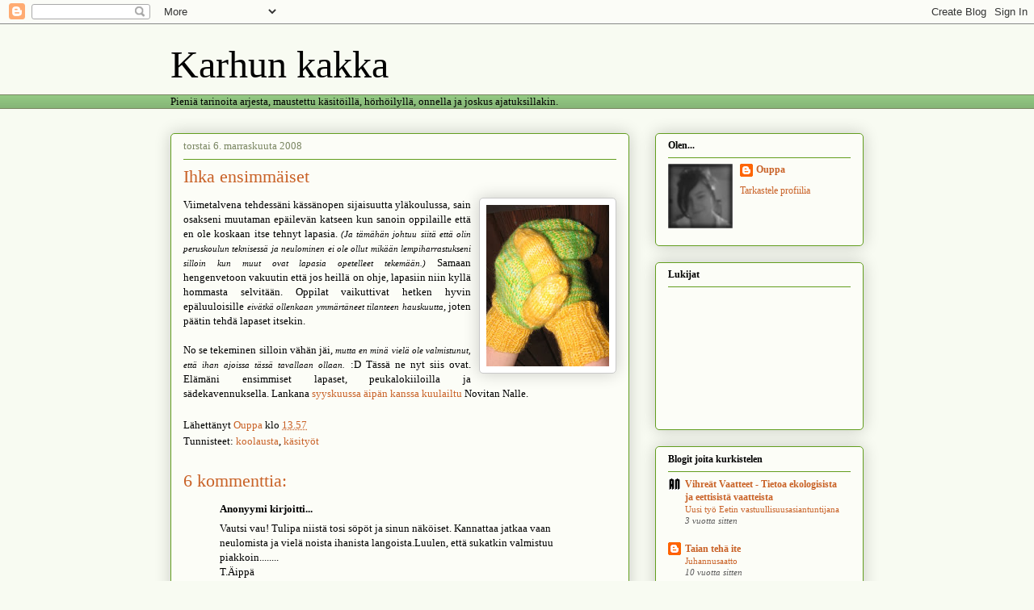

--- FILE ---
content_type: text/html; charset=UTF-8
request_url: https://karhunkakka.blogspot.com/2008/11/ihka-ensimmiset.html?showComment=1226043300000
body_size: 15947
content:
<!DOCTYPE html>
<html class='v2' dir='ltr' lang='fi'>
<head>
<link href='https://www.blogger.com/static/v1/widgets/335934321-css_bundle_v2.css' rel='stylesheet' type='text/css'/>
<meta content='width=1100' name='viewport'/>
<meta content='text/html; charset=UTF-8' http-equiv='Content-Type'/>
<meta content='blogger' name='generator'/>
<link href='https://karhunkakka.blogspot.com/favicon.ico' rel='icon' type='image/x-icon'/>
<link href='http://karhunkakka.blogspot.com/2008/11/ihka-ensimmiset.html' rel='canonical'/>
<link rel="alternate" type="application/atom+xml" title="Karhun kakka - Atom" href="https://karhunkakka.blogspot.com/feeds/posts/default" />
<link rel="alternate" type="application/rss+xml" title="Karhun kakka - RSS" href="https://karhunkakka.blogspot.com/feeds/posts/default?alt=rss" />
<link rel="service.post" type="application/atom+xml" title="Karhun kakka - Atom" href="https://www.blogger.com/feeds/7083330135088836335/posts/default" />

<link rel="alternate" type="application/atom+xml" title="Karhun kakka - Atom" href="https://karhunkakka.blogspot.com/feeds/675995132077348847/comments/default" />
<!--Can't find substitution for tag [blog.ieCssRetrofitLinks]-->
<link href='https://blogger.googleusercontent.com/img/b/R29vZ2xl/AVvXsEhjEPTWzs3G3ME7lLY3eSQ0YhWCG6mFEJ5TZuX6MKDfaBrzhsWeosZKC7mpytXXrwrLqWBffw-OS8xZOqMWdYxz8PAEuxRQXiS7eslQikko8WPCjcCL9ss52-yHbXRdp3H9R8PwNrudOoQ/s200/lapaset.jpg' rel='image_src'/>
<meta content='http://karhunkakka.blogspot.com/2008/11/ihka-ensimmiset.html' property='og:url'/>
<meta content='Ihka ensimmäiset' property='og:title'/>
<meta content='Viimetalvena tehdessäni kässänopen sijaisuutta yläkoulussa, sain osakseni muutaman epäilevän katseen kun sanoin oppilaille että en ole koska...' property='og:description'/>
<meta content='https://blogger.googleusercontent.com/img/b/R29vZ2xl/AVvXsEhjEPTWzs3G3ME7lLY3eSQ0YhWCG6mFEJ5TZuX6MKDfaBrzhsWeosZKC7mpytXXrwrLqWBffw-OS8xZOqMWdYxz8PAEuxRQXiS7eslQikko8WPCjcCL9ss52-yHbXRdp3H9R8PwNrudOoQ/w1200-h630-p-k-no-nu/lapaset.jpg' property='og:image'/>
<title>Karhun kakka: Ihka ensimmäiset</title>
<style id='page-skin-1' type='text/css'><!--
/*
-----------------------------------------------
Blogger Template Style
Name:     Awesome Inc.
Designer: Tina Chen
URL:      tinachen.org
----------------------------------------------- */
/* Content
----------------------------------------------- */
body {
font: normal normal 13px Georgia, Utopia, 'Palatino Linotype', Palatino, serif;;
color: #000000;
background: #f8fbf2 none repeat scroll top left;
}
html body .content-outer {
min-width: 0;
max-width: 100%;
width: 100%;
}
a:link {
text-decoration: none;
color: #c96227;
}
a:visited {
text-decoration: none;
color: #49230e;
}
a:hover {
text-decoration: underline;
color: #c96227;
}
.body-fauxcolumn-outer .cap-top {
position: absolute;
z-index: 1;
height: 276px;
width: 100%;
background: transparent none repeat-x scroll top left;
_background-image: none;
}
/* Columns
----------------------------------------------- */
.content-inner {
padding: 0;
}
.header-inner .section {
margin: 0 16px;
}
.tabs-inner .section {
margin: 0 16px;
}
.main-inner {
padding-top: 30px;
}
.main-inner .column-center-inner,
.main-inner .column-left-inner,
.main-inner .column-right-inner {
padding: 0 5px;
}
*+html body .main-inner .column-center-inner {
margin-top: -30px;
}
#layout .main-inner .column-center-inner {
margin-top: 0;
}
/* Header
----------------------------------------------- */
.header-outer {
margin: 0 0 0 0;
background: transparent none repeat scroll 0 0;
}
.Header h1 {
font: normal normal 48px Georgia, Utopia, 'Palatino Linotype', Palatino, serif;
color: #000000;
text-shadow: 0 0 -1px #000000;
}
.Header h1 a {
color: #000000;
}
.Header .description {
font: normal normal 20px Georgia, Utopia, 'Palatino Linotype', Palatino, serif;
color: #c2c79f;
}
.header-inner .Header .titlewrapper,
.header-inner .Header .descriptionwrapper {
padding-left: 0;
padding-right: 0;
margin-bottom: 0;
}
.header-inner .Header .titlewrapper {
padding-top: 22px;
}
/* Tabs
----------------------------------------------- */
.tabs-outer {
overflow: hidden;
position: relative;
background: #92c782 url(//www.blogblog.com/1kt/awesomeinc/tabs_gradient_light.png) repeat scroll 0 0;
}
#layout .tabs-outer {
overflow: visible;
}
.tabs-cap-top, .tabs-cap-bottom {
position: absolute;
width: 100%;
border-top: 1px solid #7b8763;
}
.tabs-cap-bottom {
bottom: 0;
}
.tabs-inner .widget li a {
display: inline-block;
margin: 0;
padding: .6em 1.5em;
font: normal normal 13px Arial, Tahoma, Helvetica, FreeSans, sans-serif;
color: #000000;
border-top: 1px solid #7b8763;
border-bottom: 1px solid #7b8763;
border-left: 1px solid #7b8763;
height: 16px;
line-height: 16px;
}
.tabs-inner .widget li:last-child a {
border-right: 1px solid #7b8763;
}
.tabs-inner .widget li.selected a, .tabs-inner .widget li a:hover {
background: #465e3f url(//www.blogblog.com/1kt/awesomeinc/tabs_gradient_light.png) repeat-x scroll 0 -100px;
color: #ffffff;
}
/* Headings
----------------------------------------------- */
h2 {
font: normal bold 12px Georgia, Utopia, 'Palatino Linotype', Palatino, serif;;
color: #000000;
}
/* Widgets
----------------------------------------------- */
.main-inner .section {
margin: 0 27px;
padding: 0;
}
.main-inner .column-left-outer,
.main-inner .column-right-outer {
margin-top: 0;
}
#layout .main-inner .column-left-outer,
#layout .main-inner .column-right-outer {
margin-top: 0;
}
.main-inner .column-left-inner,
.main-inner .column-right-inner {
background: transparent none repeat 0 0;
-moz-box-shadow: 0 0 0 rgba(0, 0, 0, .2);
-webkit-box-shadow: 0 0 0 rgba(0, 0, 0, .2);
-goog-ms-box-shadow: 0 0 0 rgba(0, 0, 0, .2);
box-shadow: 0 0 0 rgba(0, 0, 0, .2);
-moz-border-radius: 5px;
-webkit-border-radius: 5px;
-goog-ms-border-radius: 5px;
border-radius: 5px;
}
#layout .main-inner .column-left-inner,
#layout .main-inner .column-right-inner {
margin-top: 0;
}
.sidebar .widget {
font: normal normal 12px Georgia, Utopia, 'Palatino Linotype', Palatino, serif;;
color: #000000;
}
.sidebar .widget a:link {
color: #c96227;
}
.sidebar .widget a:visited {
color: #49230e;
}
.sidebar .widget a:hover {
color: #c96227;
}
.sidebar .widget h2 {
text-shadow: 0 0 -1px #000000;
}
.main-inner .widget {
background-color: #fcfdf7;
border: 1px solid #639e1f;
padding: 0 15px 15px;
margin: 20px -16px;
-moz-box-shadow: 0 0 20px rgba(0, 0, 0, .2);
-webkit-box-shadow: 0 0 20px rgba(0, 0, 0, .2);
-goog-ms-box-shadow: 0 0 20px rgba(0, 0, 0, .2);
box-shadow: 0 0 20px rgba(0, 0, 0, .2);
-moz-border-radius: 5px;
-webkit-border-radius: 5px;
-goog-ms-border-radius: 5px;
border-radius: 5px;
}
.main-inner .widget h2 {
margin: 0 -0;
padding: .6em 0 .5em;
border-bottom: 1px solid transparent;
}
.footer-inner .widget h2 {
padding: 0 0 .4em;
border-bottom: 1px solid transparent;
}
.main-inner .widget h2 + div, .footer-inner .widget h2 + div {
border-top: 1px solid #639e1f;
padding-top: 8px;
}
.main-inner .widget .widget-content {
margin: 0 -0;
padding: 7px 0 0;
}
.main-inner .widget ul, .main-inner .widget #ArchiveList ul.flat {
margin: -8px -15px 0;
padding: 0;
list-style: none;
}
.main-inner .widget #ArchiveList {
margin: -8px 0 0;
}
.main-inner .widget ul li, .main-inner .widget #ArchiveList ul.flat li {
padding: .5em 15px;
text-indent: 0;
color: #5a5a5a;
border-top: 0 solid #639e1f;
border-bottom: 1px solid transparent;
}
.main-inner .widget #ArchiveList ul li {
padding-top: .25em;
padding-bottom: .25em;
}
.main-inner .widget ul li:first-child, .main-inner .widget #ArchiveList ul.flat li:first-child {
border-top: none;
}
.main-inner .widget ul li:last-child, .main-inner .widget #ArchiveList ul.flat li:last-child {
border-bottom: none;
}
.post-body {
position: relative;
}
.main-inner .widget .post-body ul {
padding: 0 2.5em;
margin: .5em 0;
list-style: disc;
}
.main-inner .widget .post-body ul li {
padding: 0.25em 0;
margin-bottom: .25em;
color: #000000;
border: none;
}
.footer-inner .widget ul {
padding: 0;
list-style: none;
}
.widget .zippy {
color: #5a5a5a;
}
/* Posts
----------------------------------------------- */
body .main-inner .Blog {
padding: 0;
margin-bottom: 1em;
background-color: transparent;
border: none;
-moz-box-shadow: 0 0 0 rgba(0, 0, 0, 0);
-webkit-box-shadow: 0 0 0 rgba(0, 0, 0, 0);
-goog-ms-box-shadow: 0 0 0 rgba(0, 0, 0, 0);
box-shadow: 0 0 0 rgba(0, 0, 0, 0);
}
.main-inner .section:last-child .Blog:last-child {
padding: 0;
margin-bottom: 1em;
}
.main-inner .widget h2.date-header {
margin: 0 -15px 1px;
padding: 0 0 0 0;
font: normal normal 13px Georgia, Utopia, 'Palatino Linotype', Palatino, serif;;
color: #7b8763;
background: transparent none no-repeat scroll top left;
border-top: 0 solid #639e1f;
border-bottom: 1px solid transparent;
-moz-border-radius-topleft: 0;
-moz-border-radius-topright: 0;
-webkit-border-top-left-radius: 0;
-webkit-border-top-right-radius: 0;
border-top-left-radius: 0;
border-top-right-radius: 0;
position: static;
bottom: 100%;
right: 15px;
text-shadow: 0 0 -1px #000000;
}
.main-inner .widget h2.date-header span {
font: normal normal 13px Georgia, Utopia, 'Palatino Linotype', Palatino, serif;;
display: block;
padding: .5em 15px;
border-left: 0 solid #639e1f;
border-right: 0 solid #639e1f;
}
.date-outer {
position: relative;
margin: 30px 0 20px;
padding: 0 15px;
background-color: #fcfdf7;
border: 1px solid #639e1f;
-moz-box-shadow: 0 0 20px rgba(0, 0, 0, .2);
-webkit-box-shadow: 0 0 20px rgba(0, 0, 0, .2);
-goog-ms-box-shadow: 0 0 20px rgba(0, 0, 0, .2);
box-shadow: 0 0 20px rgba(0, 0, 0, .2);
-moz-border-radius: 5px;
-webkit-border-radius: 5px;
-goog-ms-border-radius: 5px;
border-radius: 5px;
}
.date-outer:first-child {
margin-top: 0;
}
.date-outer:last-child {
margin-bottom: 20px;
-moz-border-radius-bottomleft: 5px;
-moz-border-radius-bottomright: 5px;
-webkit-border-bottom-left-radius: 5px;
-webkit-border-bottom-right-radius: 5px;
-goog-ms-border-bottom-left-radius: 5px;
-goog-ms-border-bottom-right-radius: 5px;
border-bottom-left-radius: 5px;
border-bottom-right-radius: 5px;
}
.date-posts {
margin: 0 -0;
padding: 0 0;
clear: both;
}
.post-outer, .inline-ad {
border-top: 1px solid #639e1f;
margin: 0 -0;
padding: 15px 0;
}
.post-outer {
padding-bottom: 10px;
}
.post-outer:first-child {
padding-top: 0;
border-top: none;
}
.post-outer:last-child, .inline-ad:last-child {
border-bottom: none;
}
.post-body {
position: relative;
}
.post-body img {
padding: 8px;
background: #ffffff;
border: 1px solid #c9c9c9;
-moz-box-shadow: 0 0 20px rgba(0, 0, 0, .2);
-webkit-box-shadow: 0 0 20px rgba(0, 0, 0, .2);
box-shadow: 0 0 20px rgba(0, 0, 0, .2);
-moz-border-radius: 5px;
-webkit-border-radius: 5px;
border-radius: 5px;
}
h3.post-title, h4 {
font: normal normal 22px Georgia, Utopia, 'Palatino Linotype', Palatino, serif;
color: #c96227;
}
h3.post-title a {
font: normal normal 22px Georgia, Utopia, 'Palatino Linotype', Palatino, serif;
color: #c96227;
}
h3.post-title a:hover {
color: #c96227;
text-decoration: underline;
}
.post-header {
margin: 0 0 1em;
}
.post-body {
line-height: 1.4;
}
.post-outer h2 {
color: #000000;
}
.post-footer {
margin: 1.5em 0 0;
}
#blog-pager {
padding: 15px;
font-size: 120%;
background-color: #fcfdf7;
border: 1px solid #639e1f;
-moz-box-shadow: 0 0 20px rgba(0, 0, 0, .2);
-webkit-box-shadow: 0 0 20px rgba(0, 0, 0, .2);
-goog-ms-box-shadow: 0 0 20px rgba(0, 0, 0, .2);
box-shadow: 0 0 20px rgba(0, 0, 0, .2);
-moz-border-radius: 5px;
-webkit-border-radius: 5px;
-goog-ms-border-radius: 5px;
border-radius: 5px;
-moz-border-radius-topleft: 5px;
-moz-border-radius-topright: 5px;
-webkit-border-top-left-radius: 5px;
-webkit-border-top-right-radius: 5px;
-goog-ms-border-top-left-radius: 5px;
-goog-ms-border-top-right-radius: 5px;
border-top-left-radius: 5px;
border-top-right-radius-topright: 5px;
margin-top: 1em;
}
.blog-feeds, .post-feeds {
margin: 1em 0;
text-align: center;
color: #000000;
}
.blog-feeds a, .post-feeds a {
color: #c96227;
}
.blog-feeds a:visited, .post-feeds a:visited {
color: #49230e;
}
.blog-feeds a:hover, .post-feeds a:hover {
color: #c96227;
}
.post-outer .comments {
margin-top: 2em;
}
/* Comments
----------------------------------------------- */
.comments .comments-content .icon.blog-author {
background-repeat: no-repeat;
background-image: url([data-uri]);
}
.comments .comments-content .loadmore a {
border-top: 1px solid #7b8763;
border-bottom: 1px solid #7b8763;
}
.comments .continue {
border-top: 2px solid #7b8763;
}
/* Footer
----------------------------------------------- */
.footer-outer {
margin: -20px 0 -1px;
padding: 20px 0 0;
color: #000000;
overflow: hidden;
}
.footer-fauxborder-left {
border-top: 1px solid #639e1f;
background: #fcfdf7 none repeat scroll 0 0;
-moz-box-shadow: 0 0 20px rgba(0, 0, 0, .2);
-webkit-box-shadow: 0 0 20px rgba(0, 0, 0, .2);
-goog-ms-box-shadow: 0 0 20px rgba(0, 0, 0, .2);
box-shadow: 0 0 20px rgba(0, 0, 0, .2);
margin: 0 -20px;
}
/* Mobile
----------------------------------------------- */
body.mobile {
background-size: auto;
}
.mobile .body-fauxcolumn-outer {
background: transparent none repeat scroll top left;
}
*+html body.mobile .main-inner .column-center-inner {
margin-top: 0;
}
.mobile .main-inner .widget {
padding: 0 0 15px;
}
.mobile .main-inner .widget h2 + div,
.mobile .footer-inner .widget h2 + div {
border-top: none;
padding-top: 0;
}
.mobile .footer-inner .widget h2 {
padding: 0.5em 0;
border-bottom: none;
}
.mobile .main-inner .widget .widget-content {
margin: 0;
padding: 7px 0 0;
}
.mobile .main-inner .widget ul,
.mobile .main-inner .widget #ArchiveList ul.flat {
margin: 0 -15px 0;
}
.mobile .main-inner .widget h2.date-header {
right: 0;
}
.mobile .date-header span {
padding: 0.4em 0;
}
.mobile .date-outer:first-child {
margin-bottom: 0;
border: 1px solid #639e1f;
-moz-border-radius-topleft: 5px;
-moz-border-radius-topright: 5px;
-webkit-border-top-left-radius: 5px;
-webkit-border-top-right-radius: 5px;
-goog-ms-border-top-left-radius: 5px;
-goog-ms-border-top-right-radius: 5px;
border-top-left-radius: 5px;
border-top-right-radius: 5px;
}
.mobile .date-outer {
border-color: #639e1f;
border-width: 0 1px 1px;
}
.mobile .date-outer:last-child {
margin-bottom: 0;
}
.mobile .main-inner {
padding: 0;
}
.mobile .header-inner .section {
margin: 0;
}
.mobile .post-outer, .mobile .inline-ad {
padding: 5px 0;
}
.mobile .tabs-inner .section {
margin: 0 10px;
}
.mobile .main-inner .widget h2 {
margin: 0;
padding: 0;
}
.mobile .main-inner .widget h2.date-header span {
padding: 0;
}
.mobile .main-inner .widget .widget-content {
margin: 0;
padding: 7px 0 0;
}
.mobile #blog-pager {
border: 1px solid transparent;
background: #fcfdf7 none repeat scroll 0 0;
}
.mobile .main-inner .column-left-inner,
.mobile .main-inner .column-right-inner {
background: transparent none repeat 0 0;
-moz-box-shadow: none;
-webkit-box-shadow: none;
-goog-ms-box-shadow: none;
box-shadow: none;
}
.mobile .date-posts {
margin: 0;
padding: 0;
}
.mobile .footer-fauxborder-left {
margin: 0;
border-top: inherit;
}
.mobile .main-inner .section:last-child .Blog:last-child {
margin-bottom: 0;
}
.mobile-index-contents {
color: #000000;
}
.mobile .mobile-link-button {
background: #c96227 url(//www.blogblog.com/1kt/awesomeinc/tabs_gradient_light.png) repeat scroll 0 0;
}
.mobile-link-button a:link, .mobile-link-button a:visited {
color: #ffffff;
}
.mobile .tabs-inner .PageList .widget-content {
background: transparent;
border-top: 1px solid;
border-color: #7b8763;
color: #000000;
}
.mobile .tabs-inner .PageList .widget-content .pagelist-arrow {
border-left: 1px solid #7b8763;
}

--></style>
<style id='template-skin-1' type='text/css'><!--
body {
min-width: 890px;
}
.content-outer, .content-fauxcolumn-outer, .region-inner {
min-width: 890px;
max-width: 890px;
_width: 890px;
}
.main-inner .columns {
padding-left: 0;
padding-right: 290px;
}
.main-inner .fauxcolumn-center-outer {
left: 0;
right: 290px;
/* IE6 does not respect left and right together */
_width: expression(this.parentNode.offsetWidth -
parseInt("0") -
parseInt("290px") + 'px');
}
.main-inner .fauxcolumn-left-outer {
width: 0;
}
.main-inner .fauxcolumn-right-outer {
width: 290px;
}
.main-inner .column-left-outer {
width: 0;
right: 100%;
margin-left: -0;
}
.main-inner .column-right-outer {
width: 290px;
margin-right: -290px;
}
#layout {
min-width: 0;
}
#layout .content-outer {
min-width: 0;
width: 800px;
}
#layout .region-inner {
min-width: 0;
width: auto;
}
body#layout div.add_widget {
padding: 8px;
}
body#layout div.add_widget a {
margin-left: 32px;
}
--></style>
<link href='https://www.blogger.com/dyn-css/authorization.css?targetBlogID=7083330135088836335&amp;zx=d48a44b2-3d52-4127-aa02-b7df04e2c531' media='none' onload='if(media!=&#39;all&#39;)media=&#39;all&#39;' rel='stylesheet'/><noscript><link href='https://www.blogger.com/dyn-css/authorization.css?targetBlogID=7083330135088836335&amp;zx=d48a44b2-3d52-4127-aa02-b7df04e2c531' rel='stylesheet'/></noscript>
<meta name='google-adsense-platform-account' content='ca-host-pub-1556223355139109'/>
<meta name='google-adsense-platform-domain' content='blogspot.com'/>

</head>
<body class='loading variant-renewable'>
<div class='navbar section' id='navbar' name='Navigointipalkki'><div class='widget Navbar' data-version='1' id='Navbar1'><script type="text/javascript">
    function setAttributeOnload(object, attribute, val) {
      if(window.addEventListener) {
        window.addEventListener('load',
          function(){ object[attribute] = val; }, false);
      } else {
        window.attachEvent('onload', function(){ object[attribute] = val; });
      }
    }
  </script>
<div id="navbar-iframe-container"></div>
<script type="text/javascript" src="https://apis.google.com/js/platform.js"></script>
<script type="text/javascript">
      gapi.load("gapi.iframes:gapi.iframes.style.bubble", function() {
        if (gapi.iframes && gapi.iframes.getContext) {
          gapi.iframes.getContext().openChild({
              url: 'https://www.blogger.com/navbar/7083330135088836335?po\x3d675995132077348847\x26origin\x3dhttps://karhunkakka.blogspot.com',
              where: document.getElementById("navbar-iframe-container"),
              id: "navbar-iframe"
          });
        }
      });
    </script><script type="text/javascript">
(function() {
var script = document.createElement('script');
script.type = 'text/javascript';
script.src = '//pagead2.googlesyndication.com/pagead/js/google_top_exp.js';
var head = document.getElementsByTagName('head')[0];
if (head) {
head.appendChild(script);
}})();
</script>
</div></div>
<div class='body-fauxcolumns'>
<div class='fauxcolumn-outer body-fauxcolumn-outer'>
<div class='cap-top'>
<div class='cap-left'></div>
<div class='cap-right'></div>
</div>
<div class='fauxborder-left'>
<div class='fauxborder-right'></div>
<div class='fauxcolumn-inner'>
</div>
</div>
<div class='cap-bottom'>
<div class='cap-left'></div>
<div class='cap-right'></div>
</div>
</div>
</div>
<div class='content'>
<div class='content-fauxcolumns'>
<div class='fauxcolumn-outer content-fauxcolumn-outer'>
<div class='cap-top'>
<div class='cap-left'></div>
<div class='cap-right'></div>
</div>
<div class='fauxborder-left'>
<div class='fauxborder-right'></div>
<div class='fauxcolumn-inner'>
</div>
</div>
<div class='cap-bottom'>
<div class='cap-left'></div>
<div class='cap-right'></div>
</div>
</div>
</div>
<div class='content-outer'>
<div class='content-cap-top cap-top'>
<div class='cap-left'></div>
<div class='cap-right'></div>
</div>
<div class='fauxborder-left content-fauxborder-left'>
<div class='fauxborder-right content-fauxborder-right'></div>
<div class='content-inner'>
<header>
<div class='header-outer'>
<div class='header-cap-top cap-top'>
<div class='cap-left'></div>
<div class='cap-right'></div>
</div>
<div class='fauxborder-left header-fauxborder-left'>
<div class='fauxborder-right header-fauxborder-right'></div>
<div class='region-inner header-inner'>
<div class='header section' id='header' name='Otsikko'><div class='widget Header' data-version='1' id='Header1'>
<div id='header-inner'>
<div class='titlewrapper'>
<h1 class='title'>
<a href='https://karhunkakka.blogspot.com/'>
Karhun kakka
</a>
</h1>
</div>
<div class='descriptionwrapper'>
<p class='description'><span>
</span></p>
</div>
</div>
</div></div>
</div>
</div>
<div class='header-cap-bottom cap-bottom'>
<div class='cap-left'></div>
<div class='cap-right'></div>
</div>
</div>
</header>
<div class='tabs-outer'>
<div class='tabs-cap-top cap-top'>
<div class='cap-left'></div>
<div class='cap-right'></div>
</div>
<div class='fauxborder-left tabs-fauxborder-left'>
<div class='fauxborder-right tabs-fauxborder-right'></div>
<div class='region-inner tabs-inner'>
<div class='tabs section' id='crosscol' name='Kaikki sarakkeet'><div class='widget Text' data-version='1' id='Text1'>
<div class='widget-content'>
Pieniä tarinoita arjesta, maustettu käsitöillä, hörhöilyllä, onnella ja joskus ajatuksillakin.<br/>
</div>
<div class='clear'></div>
</div></div>
<div class='tabs no-items section' id='crosscol-overflow' name='Cross-Column 2'></div>
</div>
</div>
<div class='tabs-cap-bottom cap-bottom'>
<div class='cap-left'></div>
<div class='cap-right'></div>
</div>
</div>
<div class='main-outer'>
<div class='main-cap-top cap-top'>
<div class='cap-left'></div>
<div class='cap-right'></div>
</div>
<div class='fauxborder-left main-fauxborder-left'>
<div class='fauxborder-right main-fauxborder-right'></div>
<div class='region-inner main-inner'>
<div class='columns fauxcolumns'>
<div class='fauxcolumn-outer fauxcolumn-center-outer'>
<div class='cap-top'>
<div class='cap-left'></div>
<div class='cap-right'></div>
</div>
<div class='fauxborder-left'>
<div class='fauxborder-right'></div>
<div class='fauxcolumn-inner'>
</div>
</div>
<div class='cap-bottom'>
<div class='cap-left'></div>
<div class='cap-right'></div>
</div>
</div>
<div class='fauxcolumn-outer fauxcolumn-left-outer'>
<div class='cap-top'>
<div class='cap-left'></div>
<div class='cap-right'></div>
</div>
<div class='fauxborder-left'>
<div class='fauxborder-right'></div>
<div class='fauxcolumn-inner'>
</div>
</div>
<div class='cap-bottom'>
<div class='cap-left'></div>
<div class='cap-right'></div>
</div>
</div>
<div class='fauxcolumn-outer fauxcolumn-right-outer'>
<div class='cap-top'>
<div class='cap-left'></div>
<div class='cap-right'></div>
</div>
<div class='fauxborder-left'>
<div class='fauxborder-right'></div>
<div class='fauxcolumn-inner'>
</div>
</div>
<div class='cap-bottom'>
<div class='cap-left'></div>
<div class='cap-right'></div>
</div>
</div>
<!-- corrects IE6 width calculation -->
<div class='columns-inner'>
<div class='column-center-outer'>
<div class='column-center-inner'>
<div class='main section' id='main' name='Ensisijainen'><div class='widget Blog' data-version='1' id='Blog1'>
<div class='blog-posts hfeed'>

          <div class="date-outer">
        
<h2 class='date-header'><span>torstai 6. marraskuuta 2008</span></h2>

          <div class="date-posts">
        
<div class='post-outer'>
<div class='post hentry uncustomized-post-template' itemprop='blogPost' itemscope='itemscope' itemtype='http://schema.org/BlogPosting'>
<meta content='https://blogger.googleusercontent.com/img/b/R29vZ2xl/AVvXsEhjEPTWzs3G3ME7lLY3eSQ0YhWCG6mFEJ5TZuX6MKDfaBrzhsWeosZKC7mpytXXrwrLqWBffw-OS8xZOqMWdYxz8PAEuxRQXiS7eslQikko8WPCjcCL9ss52-yHbXRdp3H9R8PwNrudOoQ/s200/lapaset.jpg' itemprop='image_url'/>
<meta content='7083330135088836335' itemprop='blogId'/>
<meta content='675995132077348847' itemprop='postId'/>
<a name='675995132077348847'></a>
<h3 class='post-title entry-title' itemprop='name'>
Ihka ensimmäiset
</h3>
<div class='post-header'>
<div class='post-header-line-1'></div>
</div>
<div class='post-body entry-content' id='post-body-675995132077348847' itemprop='description articleBody'>
<div style="text-align: justify;"><a href="https://blogger.googleusercontent.com/img/b/R29vZ2xl/AVvXsEhjEPTWzs3G3ME7lLY3eSQ0YhWCG6mFEJ5TZuX6MKDfaBrzhsWeosZKC7mpytXXrwrLqWBffw-OS8xZOqMWdYxz8PAEuxRQXiS7eslQikko8WPCjcCL9ss52-yHbXRdp3H9R8PwNrudOoQ/s1600-h/lapaset.jpg" onblur="try {parent.deselectBloggerImageGracefully();} catch(e) {}"><img alt="" border="0" id="BLOGGER_PHOTO_ID_5265510779866285522" src="https://blogger.googleusercontent.com/img/b/R29vZ2xl/AVvXsEhjEPTWzs3G3ME7lLY3eSQ0YhWCG6mFEJ5TZuX6MKDfaBrzhsWeosZKC7mpytXXrwrLqWBffw-OS8xZOqMWdYxz8PAEuxRQXiS7eslQikko8WPCjcCL9ss52-yHbXRdp3H9R8PwNrudOoQ/s200/lapaset.jpg" style="margin: 0pt 0pt 10px 10px; float: right; cursor: pointer; width: 152px; height: 200px;" /></a>Viimetalvena tehdessäni kässänopen sijaisuutta yläkoulussa, sain osakseni muutaman epäilevän katseen kun sanoin oppilaille että en ole koskaan itse tehnyt lapasia. <span style="font-size:85%;"><span style="font-style: italic;">(Ja tämähän johtuu siitä että olin peruskoulun teknisessä ja  neulominen ei ole ollut mikään lempiharrastukseni silloin kun muut ovat lapasia opetelleet tekemään.) </span></span>Samaan hengenvetoon vakuutin että jos heillä on ohje, lapasiin niin kyllä hommasta selvitään. Oppilat vaikuttivat hetken hyvin epäluuloisille <span style="font-size:85%;"><span style="font-style: italic;">eivätkä ollenkaan ymmärtäneet tilanteen hauskuutta</span></span>, joten päätin tehdä lapaset itsekin.<br /><br />No se tekeminen silloin vähän jäi,  <span style="font-size:85%;"><span style="font-style: italic;">mutta en minä vielä ole valmistunut, että ihan ajoissa tässä tavallaan ollaan.</span></span> :D Tässä ne nyt siis ovat. Elämäni ensimmiset lapaset, peukalokiiloilla ja sädekavennuksella. Lankana <a href="http://karhunkakka.blogspot.com/2008/09/koolailua.html">syyskuussa äipän kanssa kuulailtu</a> Novitan Nalle.<br /></div>
<div style='clear: both;'></div>
</div>
<div class='post-footer'>
<div class='post-footer-line post-footer-line-1'>
<span class='post-author vcard'>
Lähettänyt
<span class='fn' itemprop='author' itemscope='itemscope' itemtype='http://schema.org/Person'>
<meta content='https://www.blogger.com/profile/12104563296404118264' itemprop='url'/>
<a class='g-profile' href='https://www.blogger.com/profile/12104563296404118264' rel='author' title='author profile'>
<span itemprop='name'>Ouppa</span>
</a>
</span>
</span>
<span class='post-timestamp'>
klo
<meta content='http://karhunkakka.blogspot.com/2008/11/ihka-ensimmiset.html' itemprop='url'/>
<a class='timestamp-link' href='https://karhunkakka.blogspot.com/2008/11/ihka-ensimmiset.html' rel='bookmark' title='permanent link'><abbr class='published' itemprop='datePublished' title='2008-11-06T13:57:00+02:00'>13.57</abbr></a>
</span>
<span class='post-comment-link'>
</span>
<span class='post-icons'>
<span class='item-control blog-admin pid-1082516347'>
<a href='https://www.blogger.com/post-edit.g?blogID=7083330135088836335&postID=675995132077348847&from=pencil' title='Muokkaa tekstiä'>
<img alt='' class='icon-action' height='18' src='https://resources.blogblog.com/img/icon18_edit_allbkg.gif' width='18'/>
</a>
</span>
</span>
<div class='post-share-buttons goog-inline-block'>
</div>
</div>
<div class='post-footer-line post-footer-line-2'>
<span class='post-labels'>
Tunnisteet:
<a href='https://karhunkakka.blogspot.com/search/label/koolausta' rel='tag'>koolausta</a>,
<a href='https://karhunkakka.blogspot.com/search/label/k%C3%A4sity%C3%B6t' rel='tag'>käsityöt</a>
</span>
</div>
<div class='post-footer-line post-footer-line-3'>
<span class='post-location'>
</span>
</div>
</div>
</div>
<div class='comments' id='comments'>
<a name='comments'></a>
<h4>6 kommenttia:</h4>
<div id='Blog1_comments-block-wrapper'>
<dl class='avatar-comment-indent' id='comments-block'>
<dt class='comment-author ' id='c7195241039672906190'>
<a name='c7195241039672906190'></a>
<div class="avatar-image-container avatar-stock"><span dir="ltr"><img src="//resources.blogblog.com/img/blank.gif" width="35" height="35" alt="" title="Anonyymi">

</span></div>
Anonyymi
kirjoitti...
</dt>
<dd class='comment-body' id='Blog1_cmt-7195241039672906190'>
<p>
Vautsi vau! Tulipa niistä tosi söpöt ja sinun näköiset. Kannattaa jatkaa vaan neulomista ja vielä noista ihanista langoista.Luulen, että sukatkin valmistuu piakkoin........<BR/>T.Äippä
</p>
</dd>
<dd class='comment-footer'>
<span class='comment-timestamp'>
<a href='https://karhunkakka.blogspot.com/2008/11/ihka-ensimmiset.html?showComment=1225987920000#c7195241039672906190' title='comment permalink'>
6. marraskuuta 2008 klo 18.12
</a>
<span class='item-control blog-admin pid-700427823'>
<a class='comment-delete' href='https://www.blogger.com/comment/delete/7083330135088836335/7195241039672906190' title='Poista kommentti'>
<img src='https://resources.blogblog.com/img/icon_delete13.gif'/>
</a>
</span>
</span>
</dd>
<dt class='comment-author ' id='c6609653103396493531'>
<a name='c6609653103396493531'></a>
<div class="avatar-image-container avatar-stock"><span dir="ltr"><a href="https://www.blogger.com/profile/06955958547150595771" target="" rel="nofollow" onclick="" class="avatar-hovercard" id="av-6609653103396493531-06955958547150595771"><img src="//www.blogger.com/img/blogger_logo_round_35.png" width="35" height="35" alt="" title="Pikku pikku">

</a></span></div>
<a href='https://www.blogger.com/profile/06955958547150595771' rel='nofollow'>Pikku pikku</a>
kirjoitti...
</dt>
<dd class='comment-body' id='Blog1_cmt-6609653103396493531'>
<p>
Onnea onnistuneista lapasista! Mie sentään oon kutonu lapasia iät ja ajat, mutta peukalokiilaa en osaa tehä, hiemanko oot taitava!! Ihanan pirtsakka värikin. =)<BR/><BR/>Ihana tuo äitisi kommentti, äiskät on ihan parhaita!
</p>
</dd>
<dd class='comment-footer'>
<span class='comment-timestamp'>
<a href='https://karhunkakka.blogspot.com/2008/11/ihka-ensimmiset.html?showComment=1226031360000#c6609653103396493531' title='comment permalink'>
7. marraskuuta 2008 klo 6.16
</a>
<span class='item-control blog-admin pid-1249529892'>
<a class='comment-delete' href='https://www.blogger.com/comment/delete/7083330135088836335/6609653103396493531' title='Poista kommentti'>
<img src='https://resources.blogblog.com/img/icon_delete13.gif'/>
</a>
</span>
</span>
</dd>
<dt class='comment-author ' id='c7891457539268153759'>
<a name='c7891457539268153759'></a>
<div class="avatar-image-container vcard"><span dir="ltr"><a href="https://www.blogger.com/profile/02330755585824196569" target="" rel="nofollow" onclick="" class="avatar-hovercard" id="av-7891457539268153759-02330755585824196569"><img src="https://resources.blogblog.com/img/blank.gif" width="35" height="35" class="delayLoad" style="display: none;" longdesc="//blogger.googleusercontent.com/img/b/R29vZ2xl/AVvXsEjPzBHIE27HZ7hZdp97cQ_rGCLb4WuiM4eZI0H-869_mfGKIACdZyKfSBBsUDmRU32n7GsSsvkORtOF9KGOXdmArfeeWShSFgNRqXd2AqI4b7vFampXUTqGiViQLkoESwU/s45-c/newyear2006067.jpg" alt="" title="Romulus">

<noscript><img src="//blogger.googleusercontent.com/img/b/R29vZ2xl/AVvXsEjPzBHIE27HZ7hZdp97cQ_rGCLb4WuiM4eZI0H-869_mfGKIACdZyKfSBBsUDmRU32n7GsSsvkORtOF9KGOXdmArfeeWShSFgNRqXd2AqI4b7vFampXUTqGiViQLkoESwU/s45-c/newyear2006067.jpg" width="35" height="35" class="photo" alt=""></noscript></a></span></div>
<a href='https://www.blogger.com/profile/02330755585824196569' rel='nofollow'>Romulus</a>
kirjoitti...
</dt>
<dd class='comment-body' id='Blog1_cmt-7891457539268153759'>
<p>
Hih, voin kuvitella epäuskoiset koululapsoset :).<BR/>Hyvä taito osata tehdä lapaset.. ne kun eivät oo ees vaikeet. Kivat tuli!
</p>
</dd>
<dd class='comment-footer'>
<span class='comment-timestamp'>
<a href='https://karhunkakka.blogspot.com/2008/11/ihka-ensimmiset.html?showComment=1226040540000#c7891457539268153759' title='comment permalink'>
7. marraskuuta 2008 klo 8.49
</a>
<span class='item-control blog-admin pid-2076795381'>
<a class='comment-delete' href='https://www.blogger.com/comment/delete/7083330135088836335/7891457539268153759' title='Poista kommentti'>
<img src='https://resources.blogblog.com/img/icon_delete13.gif'/>
</a>
</span>
</span>
</dd>
<dt class='comment-author ' id='c8546036808448396866'>
<a name='c8546036808448396866'></a>
<div class="avatar-image-container vcard"><span dir="ltr"><a href="https://www.blogger.com/profile/08467632861335832079" target="" rel="nofollow" onclick="" class="avatar-hovercard" id="av-8546036808448396866-08467632861335832079"><img src="https://resources.blogblog.com/img/blank.gif" width="35" height="35" class="delayLoad" style="display: none;" longdesc="//blogger.googleusercontent.com/img/b/R29vZ2xl/AVvXsEj7w7htq4Ut96vcMFpO0xk9aj8zqSnVMYEJ87nQsKlHcV3Vn18se0WXoMpDecWWXAeb2Wq7yKQa1peAW-Vq3aEC_jxGXvudxg-_G8WO3OEIi_4Igo97bKeYf3iBnVIzFQ/s45-c/P1040393.JPG" alt="" title="Karoliinanen">

<noscript><img src="//blogger.googleusercontent.com/img/b/R29vZ2xl/AVvXsEj7w7htq4Ut96vcMFpO0xk9aj8zqSnVMYEJ87nQsKlHcV3Vn18se0WXoMpDecWWXAeb2Wq7yKQa1peAW-Vq3aEC_jxGXvudxg-_G8WO3OEIi_4Igo97bKeYf3iBnVIzFQ/s45-c/P1040393.JPG" width="35" height="35" class="photo" alt=""></noscript></a></span></div>
<a href='https://www.blogger.com/profile/08467632861335832079' rel='nofollow'>Karoliinanen</a>
kirjoitti...
</dt>
<dd class='comment-body' id='Blog1_cmt-8546036808448396866'>
<p>
Kauniit lapaset - ja jotenkin niin määrätietoisesti kuvatutkin :)
</p>
</dd>
<dd class='comment-footer'>
<span class='comment-timestamp'>
<a href='https://karhunkakka.blogspot.com/2008/11/ihka-ensimmiset.html?showComment=1226043300000#c8546036808448396866' title='comment permalink'>
7. marraskuuta 2008 klo 9.35
</a>
<span class='item-control blog-admin pid-1156393586'>
<a class='comment-delete' href='https://www.blogger.com/comment/delete/7083330135088836335/8546036808448396866' title='Poista kommentti'>
<img src='https://resources.blogblog.com/img/icon_delete13.gif'/>
</a>
</span>
</span>
</dd>
<dt class='comment-author ' id='c6682865527911907683'>
<a name='c6682865527911907683'></a>
<div class="avatar-image-container avatar-stock"><span dir="ltr"><img src="//resources.blogblog.com/img/blank.gif" width="35" height="35" alt="" title="Anonyymi">

</span></div>
Anonyymi
kirjoitti...
</dt>
<dd class='comment-body' id='Blog1_cmt-6682865527911907683'>
<p>
wow! Jos minä joskus innostun neulomisesta niin toivottavasti eka työ näyttää yhtä hyvältä :D
</p>
</dd>
<dd class='comment-footer'>
<span class='comment-timestamp'>
<a href='https://karhunkakka.blogspot.com/2008/11/ihka-ensimmiset.html?showComment=1226073180000#c6682865527911907683' title='comment permalink'>
7. marraskuuta 2008 klo 17.53
</a>
<span class='item-control blog-admin pid-700427823'>
<a class='comment-delete' href='https://www.blogger.com/comment/delete/7083330135088836335/6682865527911907683' title='Poista kommentti'>
<img src='https://resources.blogblog.com/img/icon_delete13.gif'/>
</a>
</span>
</span>
</dd>
<dt class='comment-author blog-author' id='c6587168189212965714'>
<a name='c6587168189212965714'></a>
<div class="avatar-image-container vcard"><span dir="ltr"><a href="https://www.blogger.com/profile/12104563296404118264" target="" rel="nofollow" onclick="" class="avatar-hovercard" id="av-6587168189212965714-12104563296404118264"><img src="https://resources.blogblog.com/img/blank.gif" width="35" height="35" class="delayLoad" style="display: none;" longdesc="//blogger.googleusercontent.com/img/b/R29vZ2xl/AVvXsEihLz98pCs7qvQgo2cBmGgO3CN2tVaCU8Bpcamu7XbmD0fgkJuTtMX5vmGHTtmhvVQU-G4L1rKTimOv0rejgd4LA4l7mFIM0gf94eV0XfM07NknvnLiEHzLWB4yZSDtig/s45-c/nettineiti2.jpg" alt="" title="Ouppa">

<noscript><img src="//blogger.googleusercontent.com/img/b/R29vZ2xl/AVvXsEihLz98pCs7qvQgo2cBmGgO3CN2tVaCU8Bpcamu7XbmD0fgkJuTtMX5vmGHTtmhvVQU-G4L1rKTimOv0rejgd4LA4l7mFIM0gf94eV0XfM07NknvnLiEHzLWB4yZSDtig/s45-c/nettineiti2.jpg" width="35" height="35" class="photo" alt=""></noscript></a></span></div>
<a href='https://www.blogger.com/profile/12104563296404118264' rel='nofollow'>Ouppa</a>
kirjoitti...
</dt>
<dd class='comment-body' id='Blog1_cmt-6587168189212965714'>
<p>
Äippä, kiitos kannustuksesta. Sukkia odotellessa. :)<BR/><BR/>Relli, ei se peukalokiila ole vaikea. Mulla on niin kummallisen ulokkeiset peukalot, että kiilan kanssa tuli oikein käteen sopivat lapaset. Ja juu, äippä on aika ihana.<BR/><BR/>Romulus, kiitos! Joo ei ollu vaikeeta.<BR/><BR/>Karoliinanen, kiitos myös. Kuvauksessa ehkä vähän enemmän vaikutti käytännönjärjestelyt, että sain kadet mahtumaan kuvaan, mutta - kröhöm - juu määrätietoisuuttahan tässä haettiin. Kiva kun kävit!<BR/><BR/>Kataliinallekin kiitos ja suosittelen neulomista. On ihanan rentouttavaa!
</p>
</dd>
<dd class='comment-footer'>
<span class='comment-timestamp'>
<a href='https://karhunkakka.blogspot.com/2008/11/ihka-ensimmiset.html?showComment=1226086140000#c6587168189212965714' title='comment permalink'>
7. marraskuuta 2008 klo 21.29
</a>
<span class='item-control blog-admin pid-1082516347'>
<a class='comment-delete' href='https://www.blogger.com/comment/delete/7083330135088836335/6587168189212965714' title='Poista kommentti'>
<img src='https://resources.blogblog.com/img/icon_delete13.gif'/>
</a>
</span>
</span>
</dd>
</dl>
</div>
<p class='comment-footer'>
<a href='https://www.blogger.com/comment/fullpage/post/7083330135088836335/675995132077348847' onclick=''>Lähetä kommentti</a>
</p>
</div>
</div>

        </div></div>
      
</div>
<div class='blog-pager' id='blog-pager'>
<span id='blog-pager-newer-link'>
<a class='blog-pager-newer-link' href='https://karhunkakka.blogspot.com/2008/11/minivaatteita.html' id='Blog1_blog-pager-newer-link' title='Uudempi teksti'>Uudempi teksti</a>
</span>
<span id='blog-pager-older-link'>
<a class='blog-pager-older-link' href='https://karhunkakka.blogspot.com/2008/11/katsaus-ikkunalautaviljelmiin.html' id='Blog1_blog-pager-older-link' title='Vanhempi viesti'>Vanhempi viesti</a>
</span>
<a class='home-link' href='https://karhunkakka.blogspot.com/'>Etusivu</a>
</div>
<div class='clear'></div>
<div class='post-feeds'>
<div class='feed-links'>
Tilaa:
<a class='feed-link' href='https://karhunkakka.blogspot.com/feeds/675995132077348847/comments/default' target='_blank' type='application/atom+xml'>Lähetä kommentteja (Atom)</a>
</div>
</div>
</div></div>
</div>
</div>
<div class='column-left-outer'>
<div class='column-left-inner'>
<aside>
</aside>
</div>
</div>
<div class='column-right-outer'>
<div class='column-right-inner'>
<aside>
<div class='sidebar section' id='sidebar-right-1'><div class='widget Profile' data-version='1' id='Profile1'>
<h2>Olen...</h2>
<div class='widget-content'>
<a href='https://www.blogger.com/profile/12104563296404118264'><img alt='Oma kuva' class='profile-img' height='80' src='//blogger.googleusercontent.com/img/b/R29vZ2xl/AVvXsEihLz98pCs7qvQgo2cBmGgO3CN2tVaCU8Bpcamu7XbmD0fgkJuTtMX5vmGHTtmhvVQU-G4L1rKTimOv0rejgd4LA4l7mFIM0gf94eV0XfM07NknvnLiEHzLWB4yZSDtig/s220/nettineiti2.jpg' width='80'/></a>
<dl class='profile-datablock'>
<dt class='profile-data'>
<a class='profile-name-link g-profile' href='https://www.blogger.com/profile/12104563296404118264' rel='author' style='background-image: url(//www.blogger.com/img/logo-16.png);'>
Ouppa
</a>
</dt>
</dl>
<a class='profile-link' href='https://www.blogger.com/profile/12104563296404118264' rel='author'>Tarkastele profiilia</a>
<div class='clear'></div>
</div>
</div><div class='widget Followers' data-version='1' id='Followers1'>
<h2 class='title'>Lukijat</h2>
<div class='widget-content'>
<div id='Followers1-wrapper'>
<div style='margin-right:2px;'>
<div><script type="text/javascript" src="https://apis.google.com/js/platform.js"></script>
<div id="followers-iframe-container"></div>
<script type="text/javascript">
    window.followersIframe = null;
    function followersIframeOpen(url) {
      gapi.load("gapi.iframes", function() {
        if (gapi.iframes && gapi.iframes.getContext) {
          window.followersIframe = gapi.iframes.getContext().openChild({
            url: url,
            where: document.getElementById("followers-iframe-container"),
            messageHandlersFilter: gapi.iframes.CROSS_ORIGIN_IFRAMES_FILTER,
            messageHandlers: {
              '_ready': function(obj) {
                window.followersIframe.getIframeEl().height = obj.height;
              },
              'reset': function() {
                window.followersIframe.close();
                followersIframeOpen("https://www.blogger.com/followers/frame/7083330135088836335?colors\x3dCgt0cmFuc3BhcmVudBILdHJhbnNwYXJlbnQaByMwMDAwMDAiByNjOTYyMjcqByNmOGZiZjIyByMwMDAwMDA6ByMwMDAwMDBCByNjOTYyMjdKByM1YTVhNWFSByNjOTYyMjdaC3RyYW5zcGFyZW50\x26pageSize\x3d21\x26hl\x3dfi\x26origin\x3dhttps://karhunkakka.blogspot.com");
              },
              'open': function(url) {
                window.followersIframe.close();
                followersIframeOpen(url);
              }
            }
          });
        }
      });
    }
    followersIframeOpen("https://www.blogger.com/followers/frame/7083330135088836335?colors\x3dCgt0cmFuc3BhcmVudBILdHJhbnNwYXJlbnQaByMwMDAwMDAiByNjOTYyMjcqByNmOGZiZjIyByMwMDAwMDA6ByMwMDAwMDBCByNjOTYyMjdKByM1YTVhNWFSByNjOTYyMjdaC3RyYW5zcGFyZW50\x26pageSize\x3d21\x26hl\x3dfi\x26origin\x3dhttps://karhunkakka.blogspot.com");
  </script></div>
</div>
</div>
<div class='clear'></div>
</div>
</div><div class='widget BlogList' data-version='1' id='BlogList1'>
<h2 class='title'>Blogit joita kurkistelen</h2>
<div class='widget-content'>
<div class='blog-list-container' id='BlogList1_container'>
<ul id='BlogList1_blogs'>
<li style='display: block;'>
<div class='blog-icon'>
<img data-lateloadsrc='https://lh3.googleusercontent.com/blogger_img_proxy/AEn0k_vEEvwFuiBsKpw739ceQJd_WPmYyfy1g2WSpTiGwnVZ9sKY3FqxBooVPTXlf4IHwJf6xbbkN5jUMoUp4FRASsKtzPCNBQCm6DgoyQ=s16-w16-h16' height='16' width='16'/>
</div>
<div class='blog-content'>
<div class='blog-title'>
<a href='https://www.anniinanurmi.fi' target='_blank'>
Vihreät Vaatteet - Tietoa ekologisista ja eettisistä vaatteista</a>
</div>
<div class='item-content'>
<span class='item-title'>
<a href='https://www.anniinanurmi.fi/uusi-tyo-eetin-vastuullisuusasiantuntijana/' target='_blank'>
Uusi työ Eetin vastuullisuusasiantuntijana
</a>
</span>
<div class='item-time'>
3 vuotta sitten
</div>
</div>
</div>
<div style='clear: both;'></div>
</li>
<li style='display: block;'>
<div class='blog-icon'>
<img data-lateloadsrc='https://lh3.googleusercontent.com/blogger_img_proxy/AEn0k_uMMZsuoeX-o9XXShPrOkj_bBcYl1DtO8sp0SEqrsivhGmnXeIXwooJx4d4XIO8zKj6bArDEm2BKUbM1ypHaHTv3q83xzimbws6JiE=s16-w16-h16' height='16' width='16'/>
</div>
<div class='blog-content'>
<div class='blog-title'>
<a href='http://pilvikuu.blogspot.com/' target='_blank'>
Taian tehä ite</a>
</div>
<div class='item-content'>
<span class='item-title'>
<a href='http://pilvikuu.blogspot.com/2015/06/juhannusaatto.html' target='_blank'>
Juhannusaatto
</a>
</span>
<div class='item-time'>
10 vuotta sitten
</div>
</div>
</div>
<div style='clear: both;'></div>
</li>
<li style='display: block;'>
<div class='blog-icon'>
<img data-lateloadsrc='https://lh3.googleusercontent.com/blogger_img_proxy/AEn0k_tqaOtIOh5ezY7P47r80JUzClSP7pImbMQTjlryDZa4I_GjUkScA6vj8JHmsHnk9KHYmJUgVeRz4FmBTF2lHt8VbyRRrhL-kK7DanOzG3BWvIk=s16-w16-h16' height='16' width='16'/>
</div>
<div class='blog-content'>
<div class='blog-title'>
<a href='http://kurkistusajatuksiini.blogspot.com/' target='_blank'>
Onnenhippusia</a>
</div>
<div class='item-content'>
<span class='item-title'>
<a href='http://kurkistusajatuksiini.blogspot.com/2015/02/ihmetysta-ja-ilakointia.html' target='_blank'>
Ihmetystä ja ilakointia
</a>
</span>
<div class='item-time'>
10 vuotta sitten
</div>
</div>
</div>
<div style='clear: both;'></div>
</li>
<li style='display: block;'>
<div class='blog-icon'>
<img data-lateloadsrc='https://lh3.googleusercontent.com/blogger_img_proxy/AEn0k_t51QH3EAUTftIwBkTKtuDDKGH-gjbh_D7rqK5wIK9t7JcHn1MkjEnv6tIWYBx0nIAPJ7GEbuBG2csYzbicEDcbifZMki2rAH4CIfxfJBvp=s16-w16-h16' height='16' width='16'/>
</div>
<div class='blog-content'>
<div class='blog-title'>
<a href='http://tiivintoiset.blogspot.com/' target='_blank'>
Toisin käsin</a>
</div>
<div class='item-content'>
<span class='item-title'>
<a href='http://tiivintoiset.blogspot.com/2013/08/rottingista-siedettavaa.html' target='_blank'>
Rottingista siedettävää
</a>
</span>
<div class='item-time'>
12 vuotta sitten
</div>
</div>
</div>
<div style='clear: both;'></div>
</li>
<li style='display: block;'>
<div class='blog-icon'>
<img data-lateloadsrc='https://lh3.googleusercontent.com/blogger_img_proxy/AEn0k_uUpZsm0JoR1BGlwRvXsm7DJhbFmQ_rYHQjLRzf6LddKjlbKkcuOlLlE_XXdlVKkxdsWO14VbN3FIUkyADb-6bAogsNVgaVIsNLfWTLdw=s16-w16-h16' height='16' width='16'/>
</div>
<div class='blog-content'>
<div class='blog-title'>
<a href='http://naurispaja.blogspot.com/' target='_blank'>
Naurispaja</a>
</div>
<div class='item-content'>
<span class='item-title'>
<a href='http://naurispaja.blogspot.com/2011/10/liljailu-jatkuu-naurispajan-7.html' target='_blank'>
Liljailu jatkuu, Naurispajan 7. tuotantokausi on totta kuin mikä!
</a>
</span>
<div class='item-time'>
14 vuotta sitten
</div>
</div>
</div>
<div style='clear: both;'></div>
</li>
<li style='display: block;'>
<div class='blog-icon'>
<img data-lateloadsrc='https://lh3.googleusercontent.com/blogger_img_proxy/AEn0k_tmCV62C7slLhihx9adLNQA8ypNvucyen4djlj-TvXgc4p6_EtO89qRzjnS3iYrpMdbMzmBA8LKjn2yEL0Ium1BdATuajwNoSM=s16-w16-h16' height='16' width='16'/>
</div>
<div class='blog-content'>
<div class='blog-title'>
<a href='http://relli.blogspot.com/' target='_blank'>
Rellin repaleet</a>
</div>
<div class='item-content'>
<span class='item-title'>
<a href='http://relli.blogspot.com/2011/09/oggi-parliamo-di-capelli.html' target='_blank'>
Oggi parliamo di... Capelli! ;)
</a>
</span>
<div class='item-time'>
14 vuotta sitten
</div>
</div>
</div>
<div style='clear: both;'></div>
</li>
<li style='display: block;'>
<div class='blog-icon'>
<img data-lateloadsrc='https://lh3.googleusercontent.com/blogger_img_proxy/AEn0k_tRydjik34MtGatFimFzluAD_DdmqhlwUj7VC2NHmU_QByDXHwpXlhLy4Dd6fcsiNidVq8ZWcjiUcLDw30nwqDJyvtDoeGaeOw7Qcvc558=s16-w16-h16' height='16' width='16'/>
</div>
<div class='blog-content'>
<div class='blog-title'>
<a href='https://hatuttaako.vuodatus.net/' target='_blank'>
Hatuttaako?</a>
</div>
<div class='item-content'>
<span class='item-title'>
<a href='https://hatuttaako.vuodatus.net/lue/2011/08/muutto-mielessa' target='_blank'>
Muutto mielessä
</a>
</span>
<div class='item-time'>
14 vuotta sitten
</div>
</div>
</div>
<div style='clear: both;'></div>
</li>
<li style='display: block;'>
<div class='blog-icon'>
<img data-lateloadsrc='https://lh3.googleusercontent.com/blogger_img_proxy/AEn0k_t-6eBoDy-Azg9yBRr0IFD3RxB93Km5udghnnEU-x3AfwV3v-YZ5wI_Cprqf7UmWTTqqwyQPCt3_gBYzpzwj1anMrnDbiHzT7fT=s16-w16-h16' height='16' width='16'/>
</div>
<div class='blog-content'>
<div class='blog-title'>
<a href='http://tiivin.blogspot.com/' target='_blank'>
Lahonnut lankkulattia</a>
</div>
<div class='item-content'>
<span class='item-title'>
<a href='http://tiivin.blogspot.com/2011/03/loppu.html' target='_blank'>
Loppu
</a>
</span>
<div class='item-time'>
14 vuotta sitten
</div>
</div>
</div>
<div style='clear: both;'></div>
</li>
<li style='display: block;'>
<div class='blog-icon'>
<img data-lateloadsrc='https://lh3.googleusercontent.com/blogger_img_proxy/AEn0k_vA4gJULJlPdjiNGbr6Zm84aCR1QSeWQFwdfqFuRd5-sAMNmCoN9zJ4gYsstnEKYyiTbe5rR1abaU1UA8ocPT2CDiGv2GT8_oM8UZYu=s16-w16-h16' height='16' width='16'/>
</div>
<div class='blog-content'>
<div class='blog-title'>
<a href='http://tiukuotus.blogspot.com/' target='_blank'>
Tiukunen</a>
</div>
<div class='item-content'>
<span class='item-title'>
<a href='http://tiukuotus.blogspot.com/2010/04/viimeinen.html' target='_blank'>
Viimeinen
</a>
</span>
<div class='item-time'>
15 vuotta sitten
</div>
</div>
</div>
<div style='clear: both;'></div>
</li>
<li style='display: block;'>
<div class='blog-icon'>
<img data-lateloadsrc='https://lh3.googleusercontent.com/blogger_img_proxy/AEn0k_s5P1wPPlAnpHtAP0dJHEDSEXY6z6MeUvl_TIKMnux8nOpoCIx7_Nrte-e3wCKZ8AsqUL8MTqTUFWKYBNMwHSlZYRM4wmNpTUIkYvQhRA=s16-w16-h16' height='16' width='16'/>
</div>
<div class='blog-content'>
<div class='blog-title'>
<a href='http://ompeluinto.blogspot.com/feeds/posts/default' target='_blank'>
Ompeluintoa - Käytetystä uutta</a>
</div>
<div class='item-content'>
<span class='item-title'>
<!--Can't find substitution for tag [item.itemTitle]-->
</span>
<div class='item-time'>
<!--Can't find substitution for tag [item.timePeriodSinceLastUpdate]-->
</div>
</div>
</div>
<div style='clear: both;'></div>
</li>
</ul>
<div class='clear'></div>
</div>
</div>
</div><div class='widget BlogArchive' data-version='1' id='BlogArchive1'>
<h2>Arkisto</h2>
<div class='widget-content'>
<div id='ArchiveList'>
<div id='BlogArchive1_ArchiveList'>
<ul class='hierarchy'>
<li class='archivedate collapsed'>
<a class='toggle' href='javascript:void(0)'>
<span class='zippy'>

        &#9658;&#160;
      
</span>
</a>
<a class='post-count-link' href='https://karhunkakka.blogspot.com/2011/'>
2011
</a>
<span class='post-count' dir='ltr'>(16)</span>
<ul class='hierarchy'>
<li class='archivedate collapsed'>
<a class='toggle' href='javascript:void(0)'>
<span class='zippy'>

        &#9658;&#160;
      
</span>
</a>
<a class='post-count-link' href='https://karhunkakka.blogspot.com/2011/07/'>
heinäkuuta
</a>
<span class='post-count' dir='ltr'>(2)</span>
</li>
</ul>
<ul class='hierarchy'>
<li class='archivedate collapsed'>
<a class='toggle' href='javascript:void(0)'>
<span class='zippy'>

        &#9658;&#160;
      
</span>
</a>
<a class='post-count-link' href='https://karhunkakka.blogspot.com/2011/06/'>
kesäkuuta
</a>
<span class='post-count' dir='ltr'>(4)</span>
</li>
</ul>
<ul class='hierarchy'>
<li class='archivedate collapsed'>
<a class='toggle' href='javascript:void(0)'>
<span class='zippy'>

        &#9658;&#160;
      
</span>
</a>
<a class='post-count-link' href='https://karhunkakka.blogspot.com/2011/05/'>
toukokuuta
</a>
<span class='post-count' dir='ltr'>(3)</span>
</li>
</ul>
<ul class='hierarchy'>
<li class='archivedate collapsed'>
<a class='toggle' href='javascript:void(0)'>
<span class='zippy'>

        &#9658;&#160;
      
</span>
</a>
<a class='post-count-link' href='https://karhunkakka.blogspot.com/2011/04/'>
huhtikuuta
</a>
<span class='post-count' dir='ltr'>(1)</span>
</li>
</ul>
<ul class='hierarchy'>
<li class='archivedate collapsed'>
<a class='toggle' href='javascript:void(0)'>
<span class='zippy'>

        &#9658;&#160;
      
</span>
</a>
<a class='post-count-link' href='https://karhunkakka.blogspot.com/2011/03/'>
maaliskuuta
</a>
<span class='post-count' dir='ltr'>(1)</span>
</li>
</ul>
<ul class='hierarchy'>
<li class='archivedate collapsed'>
<a class='toggle' href='javascript:void(0)'>
<span class='zippy'>

        &#9658;&#160;
      
</span>
</a>
<a class='post-count-link' href='https://karhunkakka.blogspot.com/2011/01/'>
tammikuuta
</a>
<span class='post-count' dir='ltr'>(5)</span>
</li>
</ul>
</li>
</ul>
<ul class='hierarchy'>
<li class='archivedate collapsed'>
<a class='toggle' href='javascript:void(0)'>
<span class='zippy'>

        &#9658;&#160;
      
</span>
</a>
<a class='post-count-link' href='https://karhunkakka.blogspot.com/2010/'>
2010
</a>
<span class='post-count' dir='ltr'>(40)</span>
<ul class='hierarchy'>
<li class='archivedate collapsed'>
<a class='toggle' href='javascript:void(0)'>
<span class='zippy'>

        &#9658;&#160;
      
</span>
</a>
<a class='post-count-link' href='https://karhunkakka.blogspot.com/2010/12/'>
joulukuuta
</a>
<span class='post-count' dir='ltr'>(5)</span>
</li>
</ul>
<ul class='hierarchy'>
<li class='archivedate collapsed'>
<a class='toggle' href='javascript:void(0)'>
<span class='zippy'>

        &#9658;&#160;
      
</span>
</a>
<a class='post-count-link' href='https://karhunkakka.blogspot.com/2010/11/'>
marraskuuta
</a>
<span class='post-count' dir='ltr'>(2)</span>
</li>
</ul>
<ul class='hierarchy'>
<li class='archivedate collapsed'>
<a class='toggle' href='javascript:void(0)'>
<span class='zippy'>

        &#9658;&#160;
      
</span>
</a>
<a class='post-count-link' href='https://karhunkakka.blogspot.com/2010/10/'>
lokakuuta
</a>
<span class='post-count' dir='ltr'>(5)</span>
</li>
</ul>
<ul class='hierarchy'>
<li class='archivedate collapsed'>
<a class='toggle' href='javascript:void(0)'>
<span class='zippy'>

        &#9658;&#160;
      
</span>
</a>
<a class='post-count-link' href='https://karhunkakka.blogspot.com/2010/09/'>
syyskuuta
</a>
<span class='post-count' dir='ltr'>(3)</span>
</li>
</ul>
<ul class='hierarchy'>
<li class='archivedate collapsed'>
<a class='toggle' href='javascript:void(0)'>
<span class='zippy'>

        &#9658;&#160;
      
</span>
</a>
<a class='post-count-link' href='https://karhunkakka.blogspot.com/2010/08/'>
elokuuta
</a>
<span class='post-count' dir='ltr'>(4)</span>
</li>
</ul>
<ul class='hierarchy'>
<li class='archivedate collapsed'>
<a class='toggle' href='javascript:void(0)'>
<span class='zippy'>

        &#9658;&#160;
      
</span>
</a>
<a class='post-count-link' href='https://karhunkakka.blogspot.com/2010/07/'>
heinäkuuta
</a>
<span class='post-count' dir='ltr'>(6)</span>
</li>
</ul>
<ul class='hierarchy'>
<li class='archivedate collapsed'>
<a class='toggle' href='javascript:void(0)'>
<span class='zippy'>

        &#9658;&#160;
      
</span>
</a>
<a class='post-count-link' href='https://karhunkakka.blogspot.com/2010/06/'>
kesäkuuta
</a>
<span class='post-count' dir='ltr'>(4)</span>
</li>
</ul>
<ul class='hierarchy'>
<li class='archivedate collapsed'>
<a class='toggle' href='javascript:void(0)'>
<span class='zippy'>

        &#9658;&#160;
      
</span>
</a>
<a class='post-count-link' href='https://karhunkakka.blogspot.com/2010/03/'>
maaliskuuta
</a>
<span class='post-count' dir='ltr'>(3)</span>
</li>
</ul>
<ul class='hierarchy'>
<li class='archivedate collapsed'>
<a class='toggle' href='javascript:void(0)'>
<span class='zippy'>

        &#9658;&#160;
      
</span>
</a>
<a class='post-count-link' href='https://karhunkakka.blogspot.com/2010/02/'>
helmikuuta
</a>
<span class='post-count' dir='ltr'>(6)</span>
</li>
</ul>
<ul class='hierarchy'>
<li class='archivedate collapsed'>
<a class='toggle' href='javascript:void(0)'>
<span class='zippy'>

        &#9658;&#160;
      
</span>
</a>
<a class='post-count-link' href='https://karhunkakka.blogspot.com/2010/01/'>
tammikuuta
</a>
<span class='post-count' dir='ltr'>(2)</span>
</li>
</ul>
</li>
</ul>
<ul class='hierarchy'>
<li class='archivedate collapsed'>
<a class='toggle' href='javascript:void(0)'>
<span class='zippy'>

        &#9658;&#160;
      
</span>
</a>
<a class='post-count-link' href='https://karhunkakka.blogspot.com/2009/'>
2009
</a>
<span class='post-count' dir='ltr'>(70)</span>
<ul class='hierarchy'>
<li class='archivedate collapsed'>
<a class='toggle' href='javascript:void(0)'>
<span class='zippy'>

        &#9658;&#160;
      
</span>
</a>
<a class='post-count-link' href='https://karhunkakka.blogspot.com/2009/12/'>
joulukuuta
</a>
<span class='post-count' dir='ltr'>(4)</span>
</li>
</ul>
<ul class='hierarchy'>
<li class='archivedate collapsed'>
<a class='toggle' href='javascript:void(0)'>
<span class='zippy'>

        &#9658;&#160;
      
</span>
</a>
<a class='post-count-link' href='https://karhunkakka.blogspot.com/2009/11/'>
marraskuuta
</a>
<span class='post-count' dir='ltr'>(7)</span>
</li>
</ul>
<ul class='hierarchy'>
<li class='archivedate collapsed'>
<a class='toggle' href='javascript:void(0)'>
<span class='zippy'>

        &#9658;&#160;
      
</span>
</a>
<a class='post-count-link' href='https://karhunkakka.blogspot.com/2009/10/'>
lokakuuta
</a>
<span class='post-count' dir='ltr'>(5)</span>
</li>
</ul>
<ul class='hierarchy'>
<li class='archivedate collapsed'>
<a class='toggle' href='javascript:void(0)'>
<span class='zippy'>

        &#9658;&#160;
      
</span>
</a>
<a class='post-count-link' href='https://karhunkakka.blogspot.com/2009/09/'>
syyskuuta
</a>
<span class='post-count' dir='ltr'>(2)</span>
</li>
</ul>
<ul class='hierarchy'>
<li class='archivedate collapsed'>
<a class='toggle' href='javascript:void(0)'>
<span class='zippy'>

        &#9658;&#160;
      
</span>
</a>
<a class='post-count-link' href='https://karhunkakka.blogspot.com/2009/08/'>
elokuuta
</a>
<span class='post-count' dir='ltr'>(3)</span>
</li>
</ul>
<ul class='hierarchy'>
<li class='archivedate collapsed'>
<a class='toggle' href='javascript:void(0)'>
<span class='zippy'>

        &#9658;&#160;
      
</span>
</a>
<a class='post-count-link' href='https://karhunkakka.blogspot.com/2009/07/'>
heinäkuuta
</a>
<span class='post-count' dir='ltr'>(8)</span>
</li>
</ul>
<ul class='hierarchy'>
<li class='archivedate collapsed'>
<a class='toggle' href='javascript:void(0)'>
<span class='zippy'>

        &#9658;&#160;
      
</span>
</a>
<a class='post-count-link' href='https://karhunkakka.blogspot.com/2009/06/'>
kesäkuuta
</a>
<span class='post-count' dir='ltr'>(8)</span>
</li>
</ul>
<ul class='hierarchy'>
<li class='archivedate collapsed'>
<a class='toggle' href='javascript:void(0)'>
<span class='zippy'>

        &#9658;&#160;
      
</span>
</a>
<a class='post-count-link' href='https://karhunkakka.blogspot.com/2009/05/'>
toukokuuta
</a>
<span class='post-count' dir='ltr'>(4)</span>
</li>
</ul>
<ul class='hierarchy'>
<li class='archivedate collapsed'>
<a class='toggle' href='javascript:void(0)'>
<span class='zippy'>

        &#9658;&#160;
      
</span>
</a>
<a class='post-count-link' href='https://karhunkakka.blogspot.com/2009/04/'>
huhtikuuta
</a>
<span class='post-count' dir='ltr'>(7)</span>
</li>
</ul>
<ul class='hierarchy'>
<li class='archivedate collapsed'>
<a class='toggle' href='javascript:void(0)'>
<span class='zippy'>

        &#9658;&#160;
      
</span>
</a>
<a class='post-count-link' href='https://karhunkakka.blogspot.com/2009/03/'>
maaliskuuta
</a>
<span class='post-count' dir='ltr'>(7)</span>
</li>
</ul>
<ul class='hierarchy'>
<li class='archivedate collapsed'>
<a class='toggle' href='javascript:void(0)'>
<span class='zippy'>

        &#9658;&#160;
      
</span>
</a>
<a class='post-count-link' href='https://karhunkakka.blogspot.com/2009/02/'>
helmikuuta
</a>
<span class='post-count' dir='ltr'>(8)</span>
</li>
</ul>
<ul class='hierarchy'>
<li class='archivedate collapsed'>
<a class='toggle' href='javascript:void(0)'>
<span class='zippy'>

        &#9658;&#160;
      
</span>
</a>
<a class='post-count-link' href='https://karhunkakka.blogspot.com/2009/01/'>
tammikuuta
</a>
<span class='post-count' dir='ltr'>(7)</span>
</li>
</ul>
</li>
</ul>
<ul class='hierarchy'>
<li class='archivedate expanded'>
<a class='toggle' href='javascript:void(0)'>
<span class='zippy toggle-open'>

        &#9660;&#160;
      
</span>
</a>
<a class='post-count-link' href='https://karhunkakka.blogspot.com/2008/'>
2008
</a>
<span class='post-count' dir='ltr'>(77)</span>
<ul class='hierarchy'>
<li class='archivedate collapsed'>
<a class='toggle' href='javascript:void(0)'>
<span class='zippy'>

        &#9658;&#160;
      
</span>
</a>
<a class='post-count-link' href='https://karhunkakka.blogspot.com/2008/12/'>
joulukuuta
</a>
<span class='post-count' dir='ltr'>(10)</span>
</li>
</ul>
<ul class='hierarchy'>
<li class='archivedate expanded'>
<a class='toggle' href='javascript:void(0)'>
<span class='zippy toggle-open'>

        &#9660;&#160;
      
</span>
</a>
<a class='post-count-link' href='https://karhunkakka.blogspot.com/2008/11/'>
marraskuuta
</a>
<span class='post-count' dir='ltr'>(7)</span>
<ul class='posts'>
<li><a href='https://karhunkakka.blogspot.com/2008/11/joulupaketteja.html'>Joulu&quot;paketteja&quot;</a></li>
<li><a href='https://karhunkakka.blogspot.com/2008/11/joulun-tunnelmaa.html'>Joulun tunnelmaa</a></li>
<li><a href='https://karhunkakka.blogspot.com/2008/11/paluu-arkeen-ja-rtin-varteen.html'>Paluu arkeen ja rätin varteen</a></li>
<li><a href='https://karhunkakka.blogspot.com/2008/11/meet-ken.html'>Meet Ken</a></li>
<li><a href='https://karhunkakka.blogspot.com/2008/11/minivaatteita.html'>Minivaatteita</a></li>
<li><a href='https://karhunkakka.blogspot.com/2008/11/ihka-ensimmiset.html'>Ihka ensimmäiset</a></li>
<li><a href='https://karhunkakka.blogspot.com/2008/11/katsaus-ikkunalautaviljelmiin.html'>Katsaus ikkunalautaviljelmiin</a></li>
</ul>
</li>
</ul>
<ul class='hierarchy'>
<li class='archivedate collapsed'>
<a class='toggle' href='javascript:void(0)'>
<span class='zippy'>

        &#9658;&#160;
      
</span>
</a>
<a class='post-count-link' href='https://karhunkakka.blogspot.com/2008/10/'>
lokakuuta
</a>
<span class='post-count' dir='ltr'>(7)</span>
</li>
</ul>
<ul class='hierarchy'>
<li class='archivedate collapsed'>
<a class='toggle' href='javascript:void(0)'>
<span class='zippy'>

        &#9658;&#160;
      
</span>
</a>
<a class='post-count-link' href='https://karhunkakka.blogspot.com/2008/09/'>
syyskuuta
</a>
<span class='post-count' dir='ltr'>(9)</span>
</li>
</ul>
<ul class='hierarchy'>
<li class='archivedate collapsed'>
<a class='toggle' href='javascript:void(0)'>
<span class='zippy'>

        &#9658;&#160;
      
</span>
</a>
<a class='post-count-link' href='https://karhunkakka.blogspot.com/2008/08/'>
elokuuta
</a>
<span class='post-count' dir='ltr'>(10)</span>
</li>
</ul>
<ul class='hierarchy'>
<li class='archivedate collapsed'>
<a class='toggle' href='javascript:void(0)'>
<span class='zippy'>

        &#9658;&#160;
      
</span>
</a>
<a class='post-count-link' href='https://karhunkakka.blogspot.com/2008/07/'>
heinäkuuta
</a>
<span class='post-count' dir='ltr'>(7)</span>
</li>
</ul>
<ul class='hierarchy'>
<li class='archivedate collapsed'>
<a class='toggle' href='javascript:void(0)'>
<span class='zippy'>

        &#9658;&#160;
      
</span>
</a>
<a class='post-count-link' href='https://karhunkakka.blogspot.com/2008/06/'>
kesäkuuta
</a>
<span class='post-count' dir='ltr'>(7)</span>
</li>
</ul>
<ul class='hierarchy'>
<li class='archivedate collapsed'>
<a class='toggle' href='javascript:void(0)'>
<span class='zippy'>

        &#9658;&#160;
      
</span>
</a>
<a class='post-count-link' href='https://karhunkakka.blogspot.com/2008/05/'>
toukokuuta
</a>
<span class='post-count' dir='ltr'>(2)</span>
</li>
</ul>
<ul class='hierarchy'>
<li class='archivedate collapsed'>
<a class='toggle' href='javascript:void(0)'>
<span class='zippy'>

        &#9658;&#160;
      
</span>
</a>
<a class='post-count-link' href='https://karhunkakka.blogspot.com/2008/04/'>
huhtikuuta
</a>
<span class='post-count' dir='ltr'>(2)</span>
</li>
</ul>
<ul class='hierarchy'>
<li class='archivedate collapsed'>
<a class='toggle' href='javascript:void(0)'>
<span class='zippy'>

        &#9658;&#160;
      
</span>
</a>
<a class='post-count-link' href='https://karhunkakka.blogspot.com/2008/03/'>
maaliskuuta
</a>
<span class='post-count' dir='ltr'>(3)</span>
</li>
</ul>
<ul class='hierarchy'>
<li class='archivedate collapsed'>
<a class='toggle' href='javascript:void(0)'>
<span class='zippy'>

        &#9658;&#160;
      
</span>
</a>
<a class='post-count-link' href='https://karhunkakka.blogspot.com/2008/02/'>
helmikuuta
</a>
<span class='post-count' dir='ltr'>(7)</span>
</li>
</ul>
<ul class='hierarchy'>
<li class='archivedate collapsed'>
<a class='toggle' href='javascript:void(0)'>
<span class='zippy'>

        &#9658;&#160;
      
</span>
</a>
<a class='post-count-link' href='https://karhunkakka.blogspot.com/2008/01/'>
tammikuuta
</a>
<span class='post-count' dir='ltr'>(6)</span>
</li>
</ul>
</li>
</ul>
<ul class='hierarchy'>
<li class='archivedate collapsed'>
<a class='toggle' href='javascript:void(0)'>
<span class='zippy'>

        &#9658;&#160;
      
</span>
</a>
<a class='post-count-link' href='https://karhunkakka.blogspot.com/2007/'>
2007
</a>
<span class='post-count' dir='ltr'>(7)</span>
<ul class='hierarchy'>
<li class='archivedate collapsed'>
<a class='toggle' href='javascript:void(0)'>
<span class='zippy'>

        &#9658;&#160;
      
</span>
</a>
<a class='post-count-link' href='https://karhunkakka.blogspot.com/2007/12/'>
joulukuuta
</a>
<span class='post-count' dir='ltr'>(7)</span>
</li>
</ul>
</li>
</ul>
</div>
</div>
<div class='clear'></div>
</div>
</div><div class='widget Label' data-version='1' id='Label1'>
<h2>Näistä kirjoitan...</h2>
<div class='widget-content list-label-widget-content'>
<ul>
<li>
<a dir='ltr' href='https://karhunkakka.blogspot.com/search/label/ihan%20vaan%20el%C3%A4m%C3%A4%C3%A4'>ihan vaan elämää</a>
<span dir='ltr'>(90)</span>
</li>
<li>
<a dir='ltr' href='https://karhunkakka.blogspot.com/search/label/k%C3%A4sity%C3%B6t'>käsityöt</a>
<span dir='ltr'>(66)</span>
</li>
<li>
<a dir='ltr' href='https://karhunkakka.blogspot.com/search/label/arjen%20oivalluksia'>arjen oivalluksia</a>
<span dir='ltr'>(52)</span>
</li>
<li>
<a dir='ltr' href='https://karhunkakka.blogspot.com/search/label/kierr%C3%A4tysmateriaali'>kierrätysmateriaali</a>
<span dir='ltr'>(38)</span>
</li>
<li>
<a dir='ltr' href='https://karhunkakka.blogspot.com/search/label/yst%C3%A4v%C3%A4t'>ystävät</a>
<span dir='ltr'>(33)</span>
</li>
<li>
<a dir='ltr' href='https://karhunkakka.blogspot.com/search/label/askartelu'>askartelu</a>
<span dir='ltr'>(28)</span>
</li>
<li>
<a dir='ltr' href='https://karhunkakka.blogspot.com/search/label/koti'>koti</a>
<span dir='ltr'>(16)</span>
</li>
<li>
<a dir='ltr' href='https://karhunkakka.blogspot.com/search/label/gradu'>gradu</a>
<span dir='ltr'>(13)</span>
</li>
<li>
<a dir='ltr' href='https://karhunkakka.blogspot.com/search/label/toivotuksia%20lukijoille'>toivotuksia lukijoille</a>
<span dir='ltr'>(13)</span>
</li>
<li>
<a dir='ltr' href='https://karhunkakka.blogspot.com/search/label/vanhoja%20tavaroita'>vanhoja tavaroita</a>
<span dir='ltr'>(11)</span>
</li>
<li>
<a dir='ltr' href='https://karhunkakka.blogspot.com/search/label/kirpparilta'>kirpparilta</a>
<span dir='ltr'>(10)</span>
</li>
<li>
<a dir='ltr' href='https://karhunkakka.blogspot.com/search/label/Joulun%20vietto'>Joulun vietto</a>
<span dir='ltr'>(9)</span>
</li>
<li>
<a dir='ltr' href='https://karhunkakka.blogspot.com/search/label/el%C3%A4m%C3%A4ni%20kuvataiteilijana'>elämäni kuvataiteilijana</a>
<span dir='ltr'>(9)</span>
</li>
<li>
<a dir='ltr' href='https://karhunkakka.blogspot.com/search/label/joululahjat'>joululahjat</a>
<span dir='ltr'>(8)</span>
</li>
<li>
<a dir='ltr' href='https://karhunkakka.blogspot.com/search/label/aivopieru'>aivopieru</a>
<span dir='ltr'>(7)</span>
</li>
<li>
<a dir='ltr' href='https://karhunkakka.blogspot.com/search/label/maailmalla'>maailmalla</a>
<span dir='ltr'>(7)</span>
</li>
<li>
<a dir='ltr' href='https://karhunkakka.blogspot.com/search/label/viherpeukalo'>viherpeukalo</a>
<span dir='ltr'>(7)</span>
</li>
<li>
<a dir='ltr' href='https://karhunkakka.blogspot.com/search/label/ymp%C3%A4rist%C3%B6ni'>ympäristöni</a>
<span dir='ltr'>(6)</span>
</li>
<li>
<a dir='ltr' href='https://karhunkakka.blogspot.com/search/label/barbiet'>barbiet</a>
<span dir='ltr'>(5)</span>
</li>
<li>
<a dir='ltr' href='https://karhunkakka.blogspot.com/search/label/koolausta'>koolausta</a>
<span dir='ltr'>(5)</span>
</li>
<li>
<a dir='ltr' href='https://karhunkakka.blogspot.com/search/label/erkka'>erkka</a>
<span dir='ltr'>(4)</span>
</li>
<li>
<a dir='ltr' href='https://karhunkakka.blogspot.com/search/label/ihmeellist%C3%A4'>ihmeellistä</a>
<span dir='ltr'>(4)</span>
</li>
<li>
<a dir='ltr' href='https://karhunkakka.blogspot.com/search/label/juhlavia'>juhlavia</a>
<span dir='ltr'>(3)</span>
</li>
<li>
<a dir='ltr' href='https://karhunkakka.blogspot.com/search/label/jurputusta'>jurputusta</a>
<span dir='ltr'>(3)</span>
</li>
<li>
<a dir='ltr' href='https://karhunkakka.blogspot.com/search/label/leimaamista'>leimaamista</a>
<span dir='ltr'>(3)</span>
</li>
<li>
<a dir='ltr' href='https://karhunkakka.blogspot.com/search/label/retki%C3%A4'>retkiä</a>
<span dir='ltr'>(3)</span>
</li>
<li>
<a dir='ltr' href='https://karhunkakka.blogspot.com/search/label/arvonta'>arvonta</a>
<span dir='ltr'>(2)</span>
</li>
<li>
<a dir='ltr' href='https://karhunkakka.blogspot.com/search/label/haaste'>haaste</a>
<span dir='ltr'>(2)</span>
</li>
<li>
<a dir='ltr' href='https://karhunkakka.blogspot.com/search/label/h%C3%B6rh%C3%B6ily%C3%A4'>hörhöilyä</a>
<span dir='ltr'>(2)</span>
</li>
<li>
<a dir='ltr' href='https://karhunkakka.blogspot.com/search/label/pitk%C3%A4t%20jorinat'>pitkät jorinat</a>
<span dir='ltr'>(2)</span>
</li>
<li>
<a dir='ltr' href='https://karhunkakka.blogspot.com/search/label/jauhopeukalo'>jauhopeukalo</a>
<span dir='ltr'>(1)</span>
</li>
<li>
<a dir='ltr' href='https://karhunkakka.blogspot.com/search/label/matkalla%20minuksi'>matkalla minuksi</a>
<span dir='ltr'>(1)</span>
</li>
</ul>
<div class='clear'></div>
</div>
</div><div class='widget HTML' data-version='1' id='HTML1'>
<div class='widget-content'>
<table border="0" cellpadding="8" cellspacing="1" style="border: 1px solid #000000; width:140px;" bgcolor="#ffffff"><tr><td style="font-size=12px; font-family:arial; color:#ffffff; background-color:#6C5955; line-height: 120%;" align="left"><a onfocus="blur();" style="text-decoration: none; font-weight: bold; color: #ffffff;" href="http://www.globalrichlist.com"><img border="0" width="102" src="https://lh3.googleusercontent.com/blogger_img_proxy/AEn0k_v_aj9ZLamc2PYiUAQqPfX3WsqbVs7cytXR3aWAGKXPlCTZUNLJm7DfhtLEk2fqKjPp9kqNp7HTfqe7xgMF7qaW0RmS_2tZOMNXe6pH9HeY_g=s0-d" height="10"><br/>How rich are you? >></a><br/><br/><font style="font-size=12px; font-family:arial; color:#D1BEB9;"><strong>I'm loaded.<br/>It's official.<br/></strong>I'm the <font style="font-size=12px; font-family:arial; color:#ffffff;">823,476,592</font> richest person on earth!</font><br/></td></tr></table>
</div>
<div class='clear'></div>
</div></div>
<table border='0' cellpadding='0' cellspacing='0' class='section-columns columns-2'>
<tbody>
<tr>
<td class='first columns-cell'>
<div class='sidebar no-items section' id='sidebar-right-2-1'></div>
</td>
<td class='columns-cell'>
<div class='sidebar no-items section' id='sidebar-right-2-2'></div>
</td>
</tr>
</tbody>
</table>
<div class='sidebar no-items section' id='sidebar-right-3'></div>
</aside>
</div>
</div>
</div>
<div style='clear: both'></div>
<!-- columns -->
</div>
<!-- main -->
</div>
</div>
<div class='main-cap-bottom cap-bottom'>
<div class='cap-left'></div>
<div class='cap-right'></div>
</div>
</div>
<footer>
<div class='footer-outer'>
<div class='footer-cap-top cap-top'>
<div class='cap-left'></div>
<div class='cap-right'></div>
</div>
<div class='fauxborder-left footer-fauxborder-left'>
<div class='fauxborder-right footer-fauxborder-right'></div>
<div class='region-inner footer-inner'>
<div class='foot no-items section' id='footer-1'></div>
<table border='0' cellpadding='0' cellspacing='0' class='section-columns columns-2'>
<tbody>
<tr>
<td class='first columns-cell'>
<div class='foot no-items section' id='footer-2-1'></div>
</td>
<td class='columns-cell'>
<div class='foot no-items section' id='footer-2-2'></div>
</td>
</tr>
</tbody>
</table>
<!-- outside of the include in order to lock Attribution widget -->
<div class='foot section' id='footer-3' name='Alatunniste'><div class='widget Attribution' data-version='1' id='Attribution1'>
<div class='widget-content' style='text-align: center;'>
Teema: Mieletön malli. Sisällön tarjoaa <a href='https://www.blogger.com' target='_blank'>Blogger</a>.
</div>
<div class='clear'></div>
</div></div>
</div>
</div>
<div class='footer-cap-bottom cap-bottom'>
<div class='cap-left'></div>
<div class='cap-right'></div>
</div>
</div>
</footer>
<!-- content -->
</div>
</div>
<div class='content-cap-bottom cap-bottom'>
<div class='cap-left'></div>
<div class='cap-right'></div>
</div>
</div>
</div>
<script type='text/javascript'>
    window.setTimeout(function() {
        document.body.className = document.body.className.replace('loading', '');
      }, 10);
  </script>

<script type="text/javascript" src="https://www.blogger.com/static/v1/widgets/2028843038-widgets.js"></script>
<script type='text/javascript'>
window['__wavt'] = 'AOuZoY5Zw8DW9wwyqBzkiHXABcGASnbAJA:1769385916725';_WidgetManager._Init('//www.blogger.com/rearrange?blogID\x3d7083330135088836335','//karhunkakka.blogspot.com/2008/11/ihka-ensimmiset.html','7083330135088836335');
_WidgetManager._SetDataContext([{'name': 'blog', 'data': {'blogId': '7083330135088836335', 'title': 'Karhun kakka', 'url': 'https://karhunkakka.blogspot.com/2008/11/ihka-ensimmiset.html', 'canonicalUrl': 'http://karhunkakka.blogspot.com/2008/11/ihka-ensimmiset.html', 'homepageUrl': 'https://karhunkakka.blogspot.com/', 'searchUrl': 'https://karhunkakka.blogspot.com/search', 'canonicalHomepageUrl': 'http://karhunkakka.blogspot.com/', 'blogspotFaviconUrl': 'https://karhunkakka.blogspot.com/favicon.ico', 'bloggerUrl': 'https://www.blogger.com', 'hasCustomDomain': false, 'httpsEnabled': true, 'enabledCommentProfileImages': true, 'gPlusViewType': 'FILTERED_POSTMOD', 'adultContent': false, 'analyticsAccountNumber': '', 'encoding': 'UTF-8', 'locale': 'fi', 'localeUnderscoreDelimited': 'fi', 'languageDirection': 'ltr', 'isPrivate': false, 'isMobile': false, 'isMobileRequest': false, 'mobileClass': '', 'isPrivateBlog': false, 'isDynamicViewsAvailable': true, 'feedLinks': '\x3clink rel\x3d\x22alternate\x22 type\x3d\x22application/atom+xml\x22 title\x3d\x22Karhun kakka - Atom\x22 href\x3d\x22https://karhunkakka.blogspot.com/feeds/posts/default\x22 /\x3e\n\x3clink rel\x3d\x22alternate\x22 type\x3d\x22application/rss+xml\x22 title\x3d\x22Karhun kakka - RSS\x22 href\x3d\x22https://karhunkakka.blogspot.com/feeds/posts/default?alt\x3drss\x22 /\x3e\n\x3clink rel\x3d\x22service.post\x22 type\x3d\x22application/atom+xml\x22 title\x3d\x22Karhun kakka - Atom\x22 href\x3d\x22https://www.blogger.com/feeds/7083330135088836335/posts/default\x22 /\x3e\n\n\x3clink rel\x3d\x22alternate\x22 type\x3d\x22application/atom+xml\x22 title\x3d\x22Karhun kakka - Atom\x22 href\x3d\x22https://karhunkakka.blogspot.com/feeds/675995132077348847/comments/default\x22 /\x3e\n', 'meTag': '', 'adsenseHostId': 'ca-host-pub-1556223355139109', 'adsenseHasAds': false, 'adsenseAutoAds': false, 'boqCommentIframeForm': true, 'loginRedirectParam': '', 'view': '', 'dynamicViewsCommentsSrc': '//www.blogblog.com/dynamicviews/4224c15c4e7c9321/js/comments.js', 'dynamicViewsScriptSrc': '//www.blogblog.com/dynamicviews/6e0d22adcfa5abea', 'plusOneApiSrc': 'https://apis.google.com/js/platform.js', 'disableGComments': true, 'interstitialAccepted': false, 'sharing': {'platforms': [{'name': 'Hae linkki', 'key': 'link', 'shareMessage': 'Hae linkki', 'target': ''}, {'name': 'Facebook', 'key': 'facebook', 'shareMessage': 'Jaa: Facebook', 'target': 'facebook'}, {'name': 'Bloggaa t\xe4st\xe4!', 'key': 'blogThis', 'shareMessage': 'Bloggaa t\xe4st\xe4!', 'target': 'blog'}, {'name': 'X', 'key': 'twitter', 'shareMessage': 'Jaa: X', 'target': 'twitter'}, {'name': 'Pinterest', 'key': 'pinterest', 'shareMessage': 'Jaa: Pinterest', 'target': 'pinterest'}, {'name': 'S\xe4hk\xf6posti', 'key': 'email', 'shareMessage': 'S\xe4hk\xf6posti', 'target': 'email'}], 'disableGooglePlus': true, 'googlePlusShareButtonWidth': 0, 'googlePlusBootstrap': '\x3cscript type\x3d\x22text/javascript\x22\x3ewindow.___gcfg \x3d {\x27lang\x27: \x27fi\x27};\x3c/script\x3e'}, 'hasCustomJumpLinkMessage': false, 'jumpLinkMessage': 'Lue lis\xe4\xe4', 'pageType': 'item', 'postId': '675995132077348847', 'postImageThumbnailUrl': 'https://blogger.googleusercontent.com/img/b/R29vZ2xl/AVvXsEhjEPTWzs3G3ME7lLY3eSQ0YhWCG6mFEJ5TZuX6MKDfaBrzhsWeosZKC7mpytXXrwrLqWBffw-OS8xZOqMWdYxz8PAEuxRQXiS7eslQikko8WPCjcCL9ss52-yHbXRdp3H9R8PwNrudOoQ/s72-c/lapaset.jpg', 'postImageUrl': 'https://blogger.googleusercontent.com/img/b/R29vZ2xl/AVvXsEhjEPTWzs3G3ME7lLY3eSQ0YhWCG6mFEJ5TZuX6MKDfaBrzhsWeosZKC7mpytXXrwrLqWBffw-OS8xZOqMWdYxz8PAEuxRQXiS7eslQikko8WPCjcCL9ss52-yHbXRdp3H9R8PwNrudOoQ/s200/lapaset.jpg', 'pageName': 'Ihka ensimm\xe4iset', 'pageTitle': 'Karhun kakka: Ihka ensimm\xe4iset'}}, {'name': 'features', 'data': {}}, {'name': 'messages', 'data': {'edit': 'Muokkaa', 'linkCopiedToClipboard': 'Linkki kopioitiin leikep\xf6yd\xe4lle!', 'ok': 'OK', 'postLink': 'Tekstin linkki'}}, {'name': 'template', 'data': {'name': 'Awesome Inc.', 'localizedName': 'Mielet\xf6n malli', 'isResponsive': false, 'isAlternateRendering': false, 'isCustom': false, 'variant': 'renewable', 'variantId': 'renewable'}}, {'name': 'view', 'data': {'classic': {'name': 'classic', 'url': '?view\x3dclassic'}, 'flipcard': {'name': 'flipcard', 'url': '?view\x3dflipcard'}, 'magazine': {'name': 'magazine', 'url': '?view\x3dmagazine'}, 'mosaic': {'name': 'mosaic', 'url': '?view\x3dmosaic'}, 'sidebar': {'name': 'sidebar', 'url': '?view\x3dsidebar'}, 'snapshot': {'name': 'snapshot', 'url': '?view\x3dsnapshot'}, 'timeslide': {'name': 'timeslide', 'url': '?view\x3dtimeslide'}, 'isMobile': false, 'title': 'Ihka ensimm\xe4iset', 'description': 'Viimetalvena tehdess\xe4ni k\xe4ss\xe4nopen sijaisuutta yl\xe4koulussa, sain osakseni muutaman ep\xe4ilev\xe4n katseen kun sanoin oppilaille ett\xe4 en ole koska...', 'featuredImage': 'https://blogger.googleusercontent.com/img/b/R29vZ2xl/AVvXsEhjEPTWzs3G3ME7lLY3eSQ0YhWCG6mFEJ5TZuX6MKDfaBrzhsWeosZKC7mpytXXrwrLqWBffw-OS8xZOqMWdYxz8PAEuxRQXiS7eslQikko8WPCjcCL9ss52-yHbXRdp3H9R8PwNrudOoQ/s200/lapaset.jpg', 'url': 'https://karhunkakka.blogspot.com/2008/11/ihka-ensimmiset.html', 'type': 'item', 'isSingleItem': true, 'isMultipleItems': false, 'isError': false, 'isPage': false, 'isPost': true, 'isHomepage': false, 'isArchive': false, 'isLabelSearch': false, 'postId': 675995132077348847}}]);
_WidgetManager._RegisterWidget('_NavbarView', new _WidgetInfo('Navbar1', 'navbar', document.getElementById('Navbar1'), {}, 'displayModeFull'));
_WidgetManager._RegisterWidget('_HeaderView', new _WidgetInfo('Header1', 'header', document.getElementById('Header1'), {}, 'displayModeFull'));
_WidgetManager._RegisterWidget('_TextView', new _WidgetInfo('Text1', 'crosscol', document.getElementById('Text1'), {}, 'displayModeFull'));
_WidgetManager._RegisterWidget('_BlogView', new _WidgetInfo('Blog1', 'main', document.getElementById('Blog1'), {'cmtInteractionsEnabled': false, 'lightboxEnabled': true, 'lightboxModuleUrl': 'https://www.blogger.com/static/v1/jsbin/3345044550-lbx__fi.js', 'lightboxCssUrl': 'https://www.blogger.com/static/v1/v-css/828616780-lightbox_bundle.css'}, 'displayModeFull'));
_WidgetManager._RegisterWidget('_ProfileView', new _WidgetInfo('Profile1', 'sidebar-right-1', document.getElementById('Profile1'), {}, 'displayModeFull'));
_WidgetManager._RegisterWidget('_FollowersView', new _WidgetInfo('Followers1', 'sidebar-right-1', document.getElementById('Followers1'), {}, 'displayModeFull'));
_WidgetManager._RegisterWidget('_BlogListView', new _WidgetInfo('BlogList1', 'sidebar-right-1', document.getElementById('BlogList1'), {'numItemsToShow': 0, 'totalItems': 10}, 'displayModeFull'));
_WidgetManager._RegisterWidget('_BlogArchiveView', new _WidgetInfo('BlogArchive1', 'sidebar-right-1', document.getElementById('BlogArchive1'), {'languageDirection': 'ltr', 'loadingMessage': 'Ladataan\x26hellip;'}, 'displayModeFull'));
_WidgetManager._RegisterWidget('_LabelView', new _WidgetInfo('Label1', 'sidebar-right-1', document.getElementById('Label1'), {}, 'displayModeFull'));
_WidgetManager._RegisterWidget('_HTMLView', new _WidgetInfo('HTML1', 'sidebar-right-1', document.getElementById('HTML1'), {}, 'displayModeFull'));
_WidgetManager._RegisterWidget('_AttributionView', new _WidgetInfo('Attribution1', 'footer-3', document.getElementById('Attribution1'), {}, 'displayModeFull'));
</script>
</body>
</html>